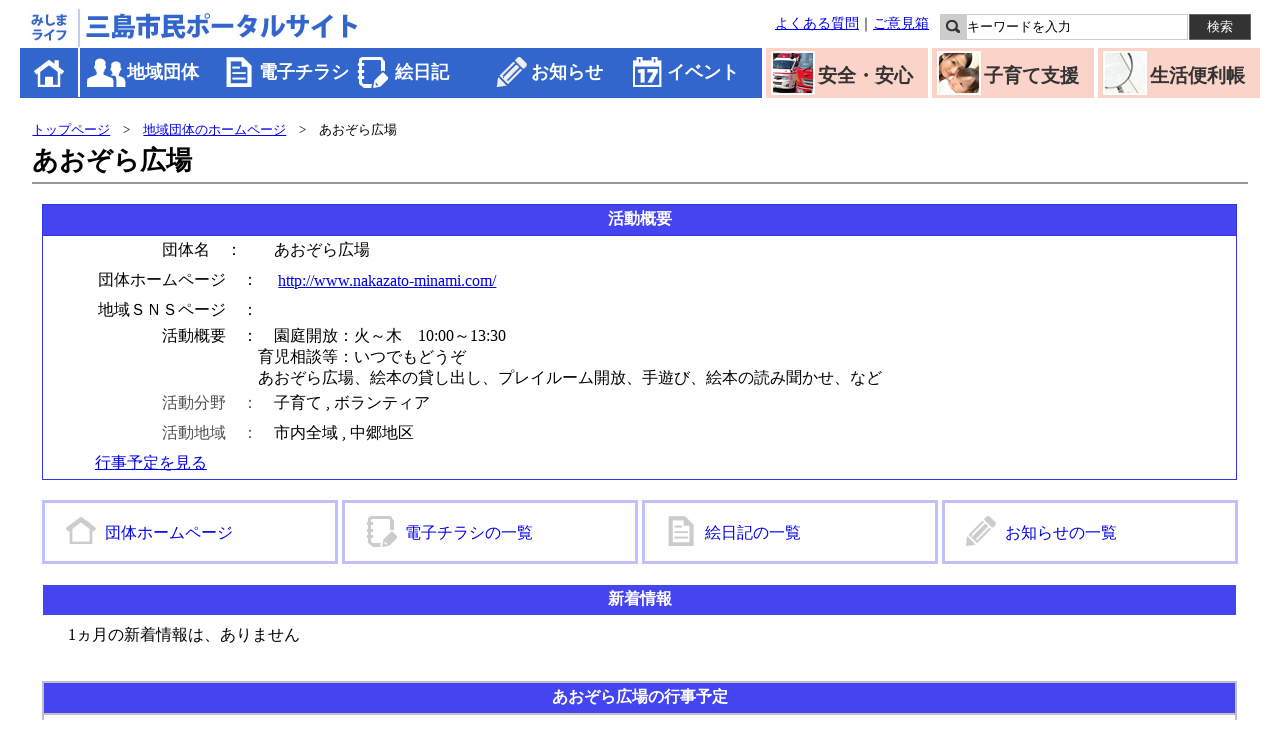

--- FILE ---
content_type: text/html
request_url: https://mishima-life.jp/groupHP/groupgaiyo.asp?gid=188&dy=2025&dm=2
body_size: 2736
content:
<!DOCTYPE html PUBLIC "-//W3C//DTD XHTML 1.0 Transitional//EN" "http://www.w3.org/TR/xhtml1/DTD/xhtml1-transitional.dtd">
<html xmlns="http://www.w3.org/1999/xhtml" lang="ja">
<head>
<meta http-equiv="Content-Type" content="text/html; charset=shift-JIS" />
<title>地域団体の活動概要｜三島市民ポータルサイト</title>
<link href="../style.css" rel="stylesheet" type="text/css" />
<link href="../top.css" rel="stylesheet" type="text/css" />
<link href="./groupHP.css" rel="stylesheet" type="text/css" />
</head>

<body>
<div id="wrap">


<div id="header">
<h1 id="sitelogo"><img src="/img_common/sitelogo.jpg" width="345" height="40" alt="三島市民ポータルサイト" /></h1>
<div class="sitehelp">
<p><a href="/guide/faq.html">よくある質問</a>｜<a href="/guide/info.asp">ご意見箱</a></p>
<div class="sitesearch">
        <form id="search" name="search" method="get" action="https://www.google.co.jp/search">
		<img src="/img_common/search_label.gif" width="26" height="26" alt="サイト内検索" />
		<input name="q" name="key" id="key" class="q" accesskey="s" tabindex="1" onfocus="this.value = ''; this.style.color = '#000';" onblur="if(this.value==''){this.style.color=''; this.form.reset()}" value="キーワードを入力" size="24" type="text" />
		<input name="ie" value="shift-JIS" type="hidden" />
		<input name="oe" value="shift-JIS" type="hidden" />
		<input name="hl" value="ja" type="hidden" />
		<input name="domains" value="mishima-life.jp" type="hidden" />
		<input name="sitesearch" value="mishima-life.jp" type="hidden" />
		<input name="btnG" tabindex="2" value="検索" class="btn" type="submit" id="btn" />
	</form>
</div>
</div><!-- .sitehelp end -->
<div id="navbar">
<ul id="globalnavigation">
<li id="gnav_00"><a href="/">ホーム</a></li>
<li id="gnav_01"><a href="/groupHP/dantaiHP.asp">地域団体</a></li>
<li id="gnav_02"><a href="/chirashi/chirashilist.asp">電子チラシ</a></li>
<li id="gnav_05"><a href="/blog/bloglist.asp">絵日記</a></li>
<li id="gnav_03"><a href="/blog/newslist.asp">お知らせ</a></li>
<li id="gnav_04"><a href="/event/eventlist.asp">イベント</a></li>
</ul>
<ul class="subnavigation_2">
	<li class="snav_01"><a href="/lifeinfo/anzen.asp">安全・安心</a></li>
	<li class="snav_02"><a href="/kosodate/index.asp">子育て支援</a></li>
	<li class="snav_03"><a href="/lifeinfo/benri.asp">生活便利帳</a></li>
</ul>
</div><!-- #navbar end -->
</div><!-- #header end -->


<div id="content">
<div id="maincontent" class="column_01">

<p><font size="2"><a href="../index.asp">トップページ</a>　&gt;　<a href="dantaiHP.asp">地域団体のホームページ</a>　&gt;　あおぞら広場</font></p>

<h1>あおぞら広場</h1>

<div class="contentbody">





<!--★始まり-->

<table width="100%" border="0" cellpadding="4" cellspacing="1" bgcolor="#3333ee">

<tr><th height="30" bgcolor="#4444f1" style="color:#ffffff;font-align:left;">活動概要</th></tr>
<tr><td bgcolor="#ffffff">

<table border="0" bordercolor="#ffffff" cellpadding="0" cellspacing="0" width="100%">
  <tr>
   <td bgcolor="#ffffff" align="center" valign="middle">




<table border="0" bordercolor="#ffffff" cellpadding="5" cellspacing="0" width="100%">
  <tr><td bgcolor="#ffffff" height="30" align="right" valign="middle">団体名　：　</td>
      <td bgcolor="#ffffff" height="30" align="left" valign="middle">　あおぞら広場</td></tr>
  <tr><td bgcolor="#ffffff" height="30" width="18%" align="right" valign="middle">団体ホームページ　：</td>
      <td bgcolor="#ffffff" height="30" width="82%" align="left" valign="middle">　

	<a href="http://www.nakazato-minami.com/">http://www.nakazato-minami.com/</a>

</td></tr>
  <tr><td bgcolor="#ffffff" height="30" align="right" valign="middle">地域ＳＮＳページ　：</td>
      <td bgcolor="#ffffff" align="left" valign="middle">　

&nbsp;

</td></tr>
  <tr><td bgcolor="#ffffff" height="30" align="right" valign="top">活動概要　：</td>
      <td bgcolor="#ffffff" align="left" valign="top">　園庭開放：火～木　10:00～13:30<br>育児相談等：いつでもどうぞ<br>あおぞら広場、絵本の貸し出し、プレイルーム開放、手遊び、絵本の読み聞かせ、など</td></tr>
  <tr><td bgcolor="#ffffff" height="30" align="right" valign="middle"><font color="#505050">活動分野　：</font></td>
      <td bgcolor="#ffffff" align="left" valign="middle">　子育て , ボランティア</td></tr>
  <tr><td bgcolor="#ffffff" height="30" align="right" valign="middle"><font color="#505050">活動地域　：</font></td>
      <td bgcolor="#ffffff" align="left" valign="middle">　市内全域 , 中郷地区</td></tr>

  <tr><td bgcolor="#ffffff" height="30" align="center" valign="middle"><font color="#505050"><a href="#gyouji">行事予定を見る</a></font></td>
      <td bgcolor="#ffffff" align="right" valign="middle">　</td></tr>

</table>



</td></tr>
</table>
</td></tr>
</table>

<!-- メニューボタン -->
<section id="nav-menu">
    <ul class="nav-menu">
	
        <li class="nav-menu__01"><a href="http://www.nakazato-minami.com/">団体ホームページ</a></li>
	

        <li class="nav-menu__02"><a href="../chirashi/chirashilist.asp?gid=188">電子チラシの一覧</a></li>
        <li class="nav-menu__03"><a href="../blog/bloglist.asp?gid=188">絵日記の一覧</a></li>
        <li class="nav-menu__04"><a href="../blog/newslist.asp?gid=188">お知らせの一覧</a></li>
    </ul>
</section>

<!-- 新着情報 -->

<table width="100%" border="0" cellpadding="4" cellspacing="1" bgcolor="#ffffff">


<tr><th height="30" bgcolor="#4444f1" style="color:#ffffff;font-align:left;">新着情報</th></tr>
<tr><td bgcolor="#ffffff">

<table border="0" bordercolor="#ffffff" cellpadding="0" cellspacing="0" width="100%">
  <tr>
   <td bgcolor="#ffffff" align="left" valign="middle">


<div id="maincontentGaiyo">
<div class="info shinchaku">

<ul>

1ヵ月の新着情報は、ありません

</ul>

</div>
</div>


</td></tr>
</table>
</td></tr>
</table>

<p></p>



<!-- 電子チラシ -->



<!-- イベント情報 -->



<!-- monthly -->
<a name="gyouji"></a>
<table border="1" bordercolor="#c0c0c0" cellpadding="0" cellspacing="0" width="100%">


  <tr><th height="30" bgcolor="#4444f1" style="color:#ffffff;font-align:left;" colspan="7" >あおぞら広場の行事予定</th>
  </tr>

  <tr>
   <td bgcolor="#ffffff" align="right" valign="middle" colspan="7" height="30"><a href="groupgaiyo.asp?gid=188&dy=2026&dm=1">今月に戻る</a></td>
  </tr>

  <tr>
   <td bgcolor="#ffffff" align="center" valign="middle" colspan="7" height="30">
<a href="groupgaiyo.asp?gid=188&dy=2024&dm=2">前年</a>　｜　
<a href="groupgaiyo.asp?gid=188&dy=2025&dm=1">前月</a>　｜　
<strong>2025年2月</strong>　｜　
<a href="groupgaiyo.asp?gid=188&dy=2025&dm=3">次月</a>　｜　
<a href="groupgaiyo.asp?gid=188&dy=2026&dm=2">次年</a></td>
  </tr>
  <tr>
   <td bgcolor="#ffcc99" width="14%" height="30" align="center" valign="middle">日</td>
   <td bgcolor="#ccffff" width="14%" align="center" valign="middle">月</td>
   <td bgcolor="#ccffff" width="14%" align="center" valign="middle">火</td>
   <td bgcolor="#ccffff" width="14%" align="center" valign="middle">水</td>
   <td bgcolor="#ccffff" width="14%" align="center" valign="middle">木</td>
   <td bgcolor="#ccffff" width="14%" align="center" valign="middle">金</td>
   <td bgcolor="#ffcc99" width="14%" align="center" valign="middle">土</td>
  </tr>

  <tr>
   <td bgcolor="#ffcc99" align="center" height="30" valign="middle">26</td>
   <td bgcolor="ffffff" align="center" valign="middle">27</td>
   <td bgcolor="ffffff" align="center" valign="middle">28</td>
   <td bgcolor="ffffff" align="center" valign="middle">29</td>
   <td bgcolor="ffffff" align="center" valign="middle">30</td>
   <td bgcolor="ffffff" align="center" valign="middle">31</td>
   <td bgcolor="#ffcc99" align="center" valign="middle">1</td>
  </tr>
  <tr>
   <td bgcolor="#ffcc99" align="left" height="70" valign="top">　</td>
   <td bgcolor="ffffff" align="left" valign="top">　</td>
   <td bgcolor="ffffff" align="left" valign="top"><p><font size='2'><img src='../img/eve_mark.gif'> <a href='../event/event.asp?id=14921&gid=188'><strong>プレイルーム・園庭開放</strong></a><br>(<a href='../groupHP/groupgaiyo.asp?gid=188'>あおぞら広場</a>)</font></p></td>
   <td bgcolor="ffffff" align="left" valign="top"><p><font size='2'><img src='../img/eve_mark.gif'> <a href='../event/event.asp?id=14922&gid=188'><strong>プレイルーム・園庭開放</strong></a><br>(<a href='../groupHP/groupgaiyo.asp?gid=188'>あおぞら広場</a>)</font></p></td>
   <td bgcolor="ffffff" align="left" valign="top"><p><font size='2'><img src='../img/eve_mark.gif'> <a href='../event/event.asp?id=14923&gid=188'><strong>プレイルーム・園庭開放・節分のお楽しみ</strong></a><br>(<a href='../groupHP/groupgaiyo.asp?gid=188'>あおぞら広場</a>)</font></p></td>
   <td bgcolor="ffffff" align="left" valign="top">　</td>
   <td bgcolor="#ffcc99" align="left" valign="top">　</td>
  </tr>

  <tr>
   <td bgcolor="#ffcc99" align="center" height="30" valign="middle">2</td>
   <td bgcolor="ffffff" align="center" valign="middle">3</td>
   <td bgcolor="ffffff" align="center" valign="middle">4</td>
   <td bgcolor="ffffff" align="center" valign="middle">5</td>
   <td bgcolor="ffffff" align="center" valign="middle">6</td>
   <td bgcolor="ffffff" align="center" valign="middle">7</td>
   <td bgcolor="#ffcc99" align="center" valign="middle">8</td>
  </tr>
  <tr>
   <td bgcolor="#ffcc99" align="left" height="70" valign="top">　</td>
   <td bgcolor="ffffff" align="left" valign="top">　</td>
   <td bgcolor="ffffff" align="left" valign="top"><p><font size='2'><img src='../img/eve_mark.gif'> <a href='../event/event.asp?id=14932&gid=188'><strong>プレイルーム・園庭開放</strong></a><br>(<a href='../groupHP/groupgaiyo.asp?gid=188'>あおぞら広場</a>)</font></p></td>
   <td bgcolor="ffffff" align="left" valign="top"><p><font size='2'><img src='../img/eve_mark.gif'> <a href='../event/event.asp?id=14933&gid=188'><strong>プレイルーム・園庭開放</strong></a><br>(<a href='../groupHP/groupgaiyo.asp?gid=188'>あおぞら広場</a>)</font></p></td>
   <td bgcolor="ffffff" align="left" valign="top"><p><font size='2'><img src='../img/eve_mark.gif'> <a href='../event/event.asp?id=14934&gid=188'><strong>プレイルーム・園庭開放</strong></a><br>(<a href='../groupHP/groupgaiyo.asp?gid=188'>あおぞら広場</a>)</font></p></td>
   <td bgcolor="ffffff" align="left" valign="top">　</td>
   <td bgcolor="#ffcc99" align="left" valign="top">　</td>
  </tr>

  <tr>
   <td bgcolor="#ffcc99" align="center" height="30" valign="middle">9</td>
   <td bgcolor="ffffff" align="center" valign="middle">10</td>
   <td bgcolor="ffffff" align="center" valign="middle">11</td>
   <td bgcolor="ffffff" align="center" valign="middle">12</td>
   <td bgcolor="ffffff" align="center" valign="middle">13</td>
   <td bgcolor="ffffff" align="center" valign="middle">14</td>
   <td bgcolor="#ffcc99" align="center" valign="middle">15</td>
  </tr>
  <tr>
   <td bgcolor="#ffcc99" align="left" height="70" valign="top">　</td>
   <td bgcolor="ffffff" align="left" valign="top">　</td>
   <td bgcolor="ffffff" align="left" valign="top">　</td>
   <td bgcolor="ffffff" align="left" valign="top"><p><font size='2'><img src='../img/eve_mark.gif'> <a href='../event/event.asp?id=14935&gid=188'><strong>プレイルーム・園庭開放</strong></a><br>(<a href='../groupHP/groupgaiyo.asp?gid=188'>あおぞら広場</a>)</font></p></td>
   <td bgcolor="ffffff" align="left" valign="top"><p><font size='2'><img src='../img/eve_mark.gif'> <a href='../event/event.asp?id=14936&gid=188'><strong>プレイルーム・園庭開放</strong></a><br>(<a href='../groupHP/groupgaiyo.asp?gid=188'>あおぞら広場</a>)</font></p></td>
   <td bgcolor="ffffff" align="left" valign="top">　</td>
   <td bgcolor="#ffcc99" align="left" valign="top">　</td>
  </tr>

  <tr>
   <td bgcolor="#ffcc99" align="center" height="30" valign="middle">16</td>
   <td bgcolor="ffffff" align="center" valign="middle">17</td>
   <td bgcolor="ffffff" align="center" valign="middle">18</td>
   <td bgcolor="ffffff" align="center" valign="middle">19</td>
   <td bgcolor="ffffff" align="center" valign="middle">20</td>
   <td bgcolor="ffffff" align="center" valign="middle">21</td>
   <td bgcolor="#ffcc99" align="center" valign="middle">22</td>
  </tr>
  <tr>
   <td bgcolor="#ffcc99" align="left" height="70" valign="top">　</td>
   <td bgcolor="ffffff" align="left" valign="top">　</td>
   <td bgcolor="ffffff" align="left" valign="top"><p><font size='2'><img src='../img/eve_mark.gif'> <a href='../event/event.asp?id=14937&gid=188'><strong>プレイルーム・園庭開放</strong></a><br>(<a href='../groupHP/groupgaiyo.asp?gid=188'>あおぞら広場</a>)</font></p></td>
   <td bgcolor="ffffff" align="left" valign="top"><p><font size='2'><img src='../img/eve_mark.gif'> <a href='../event/event.asp?id=14938&gid=188'><strong>プレイルーム・園庭開放</strong></a><br>(<a href='../groupHP/groupgaiyo.asp?gid=188'>あおぞら広場</a>)</font></p></td>
   <td bgcolor="ffffff" align="left" valign="top"><p><font size='2'><img src='../img/eve_mark.gif'> <a href='../event/event.asp?id=14939&gid=188'><strong>プレイルーム・園庭開放・大型絵本・手遊び</strong></a><br>(<a href='../groupHP/groupgaiyo.asp?gid=188'>あおぞら広場</a>)</font></p></td>
   <td bgcolor="ffffff" align="left" valign="top">　</td>
   <td bgcolor="#ffcc99" align="left" valign="top">　</td>
  </tr>

  <tr>
   <td bgcolor="#ffcc99" align="center" height="30" valign="middle">23</td>
   <td bgcolor="ffffff" align="center" valign="middle">24</td>
   <td bgcolor="ffffff" align="center" valign="middle">25</td>
   <td bgcolor="ffffff" align="center" valign="middle">26</td>
   <td bgcolor="ffffff" align="center" valign="middle">27</td>
   <td bgcolor="ffffff" align="center" valign="middle">28</td>
   <td bgcolor="#ffcc99" align="center" valign="middle">1</td>
  </tr>
  <tr>
   <td bgcolor="#ffcc99" align="left" height="70" valign="top">　</td>
   <td bgcolor="ffffff" align="left" valign="top">　</td>
   <td bgcolor="ffffff" align="left" valign="top"><p><font size='2'><img src='../img/eve_mark.gif'> <a href='../event/event.asp?id=14940&gid=188'><strong>プレイルーム・園庭開放</strong></a><br>(<a href='../groupHP/groupgaiyo.asp?gid=188'>あおぞら広場</a>)</font></p></td>
   <td bgcolor="ffffff" align="left" valign="top"><p><font size='2'><img src='../img/eve_mark.gif'> <a href='../event/event.asp?id=14941&gid=188'><strong>プレイルーム・園庭開放</strong></a><br>(<a href='../groupHP/groupgaiyo.asp?gid=188'>あおぞら広場</a>)</font></p></td>
   <td bgcolor="ffffff" align="left" valign="top"><p><font size='2'><img src='../img/eve_mark.gif'> <a href='../event/event.asp?id=14942&gid=188'><strong>プレイルーム・園庭開放</strong></a><br>(<a href='../groupHP/groupgaiyo.asp?gid=188'>あおぞら広場</a>)</font></p></td>
   <td bgcolor="ffffff" align="left" valign="top">　</td>
   <td bgcolor="#ffcc99" align="left" valign="top">　</td>
  </tr>
  
  
  


  <tr>
   <td bgcolor="#ffffff" align="right" valign="middle" colspan="7" height="30"><a href="groupgaiyo.asp?gid=188&dy=2026&dm=1">今月に戻る</a></td>
  </tr>

  <tr>
   <td bgcolor="#ffffff" align="center" valign="middle" colspan="7" height="30">
<a href="groupgaiyo.asp?gid=188&dy=2024&dm=2">前年</a>　｜　
<a href="groupgaiyo.asp?gid=188&dy=2025&dm=1">前月</a>　｜　
<strong>2025年2月</strong>　｜　
<a href="groupgaiyo.asp?gid=188&dy=2025&dm=3">次月</a>　｜　
<a href="groupgaiyo.asp?gid=188&dy=2026&dm=2">次年</a></td>
  </tr>

  
</table>









</div><!-- .contentbody end -->

</div><!-- #maincontent end -->
</div><!-- #content end -->

<div id="footer">
<p>Copyright 2014 三島市地域コミュニティサイト運営事務局 All Rights Reserved. </p>
</div><!-- #footer end -->

</div><!-- #wrap end -->
<script type="text/javascript" src="/_Incapsula_Resource?SWJIYLWA=719d34d31c8e3a6e6fffd425f7e032f3&ns=2&cb=1446972385" async></script></body>
</html>



--- FILE ---
content_type: text/css
request_url: https://mishima-life.jp/groupHP/groupHP.css
body_size: 90
content:

.nav-menu{
    margin: 20px 0;
    display: flex;
    justify-content: space-between;
    list-style-type: none;
}
ul.nav-menu {
    margin-left: 0 !important;
}
.nav-menu li {
}
.nav-menu li a {
    display: block;
    padding: 20px 20px 17px 60px;
    width: 210px;
    border: 3px solid #c0c0ff;
    text-decoration: none;
}
.nav-menu li a:hover {
/*    border: 3px solid #e0e0ff;*/
}

.nav-menu__01 a{
    background: url(../img_common/nav-menu_home.png) 20px 11px no-repeat;
}
.nav-menu__01 a:hover{
    background: url(../img_common/nav-menu_home.png) 20px 11px no-repeat;
    background-color: #eee;
}
.nav-menu__02 a{
    background: url(../img_common/nav-menu_bl.png) 20px 11px no-repeat;
}
.nav-menu__02 a:hover{
    background: url(../img_common/nav-menu_bl.png) 20px 11px no-repeat;
    background-color: #eee;
}
.nav-menu__03 a{
    background: url(../img_common/nav-menu_ch.png) 20px 11px no-repeat;
}
.nav-menu__03 a:hover{
    background: url(../img_common/nav-menu_ch.png) 20px 11px no-repeat;
    background-color: #eee;
}
.nav-menu__04 a{
    background: url(../img_common/nav-menu_di.png) 20px 11px no-repeat;
}
.nav-menu__04 a:hover{
    background: url(../img_common/nav-menu_di.png) 20px 11px no-repeat;
    background-color: #eee;
}

